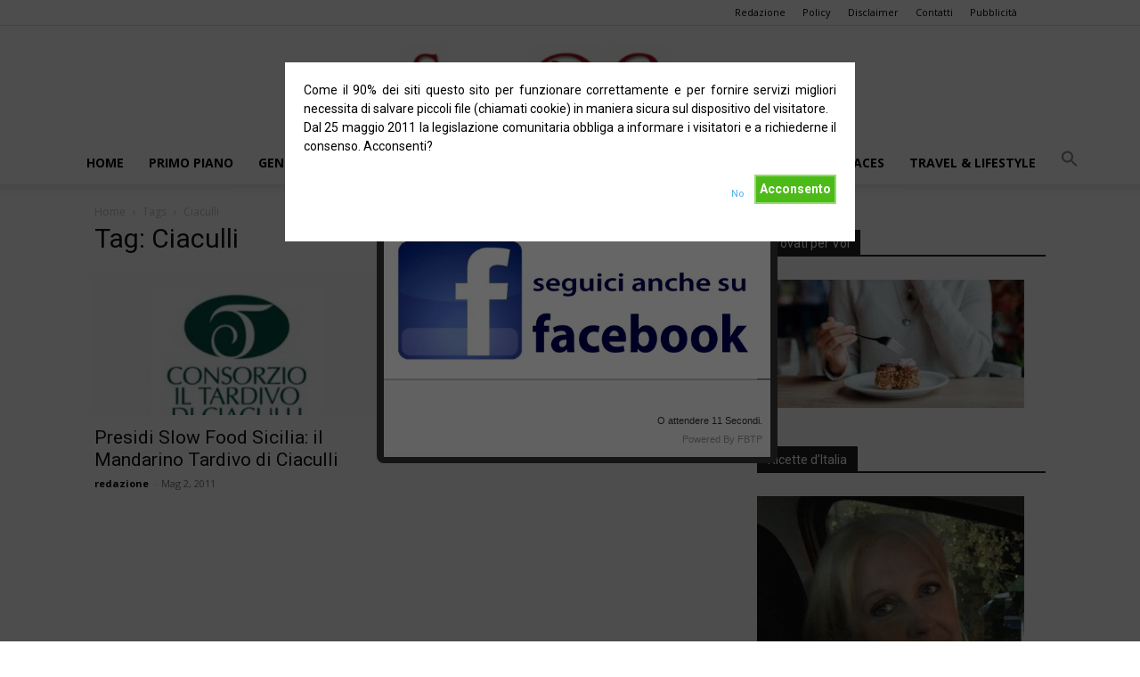

--- FILE ---
content_type: text/html; charset=UTF-8
request_url: https://www.sceltedigusto.it/public/tag/ciaculli/
body_size: 64946
content:
<!doctype html >
<!--[if IE 8]>    <html class="ie8" lang="en"> <![endif]-->
<!--[if IE 9]>    <html class="ie9" lang="en"> <![endif]-->
<!--[if gt IE 8]><!--> <html lang="it-IT"
	prefix="og: https://ogp.me/ns#" > <!--<![endif]-->
<head>
    
    <meta charset="UTF-8" />
    <meta name="viewport" content="width=device-width, initial-scale=1.0">
    <link rel="pingback" href="https://www.sceltedigusto.it/public/xmlrpc.php" />
    
		<!-- All in One SEO 4.1.4.5 -->
		<title>Ciaculli | Scelte di Gusto</title>
		<meta name="robots" content="max-image-preview:large" />
		<link rel="canonical" href="https://www.sceltedigusto.it/public/tag/ciaculli/" />
		<script type="application/ld+json" class="aioseo-schema">
			{"@context":"https:\/\/schema.org","@graph":[{"@type":"WebSite","@id":"https:\/\/www.sceltedigusto.it\/public\/#website","url":"https:\/\/www.sceltedigusto.it\/public\/","name":"Scelte di Gusto","description":"Periodico di informazione enogastronomico, recensioni, interviste, ricette, curiosit\u00e0","inLanguage":"it-IT","publisher":{"@id":"https:\/\/www.sceltedigusto.it\/public\/#organization"}},{"@type":"Organization","@id":"https:\/\/www.sceltedigusto.it\/public\/#organization","name":"Scelte di Gusto","url":"https:\/\/www.sceltedigusto.it\/public\/"},{"@type":"BreadcrumbList","@id":"https:\/\/www.sceltedigusto.it\/public\/tag\/ciaculli\/#breadcrumblist","itemListElement":[{"@type":"ListItem","@id":"https:\/\/www.sceltedigusto.it\/public\/#listItem","position":1,"item":{"@type":"WebPage","@id":"https:\/\/www.sceltedigusto.it\/public\/","name":"Home","description":"Periodico di informazione enogastronomico, recensioni, interviste, ricette, curiosit\u00e0","url":"https:\/\/www.sceltedigusto.it\/public\/"},"nextItem":"https:\/\/www.sceltedigusto.it\/public\/tag\/ciaculli\/#listItem"},{"@type":"ListItem","@id":"https:\/\/www.sceltedigusto.it\/public\/tag\/ciaculli\/#listItem","position":2,"item":{"@type":"WebPage","@id":"https:\/\/www.sceltedigusto.it\/public\/tag\/ciaculli\/","name":"Ciaculli","url":"https:\/\/www.sceltedigusto.it\/public\/tag\/ciaculli\/"},"previousItem":"https:\/\/www.sceltedigusto.it\/public\/#listItem"}]},{"@type":"CollectionPage","@id":"https:\/\/www.sceltedigusto.it\/public\/tag\/ciaculli\/#collectionpage","url":"https:\/\/www.sceltedigusto.it\/public\/tag\/ciaculli\/","name":"Ciaculli | Scelte di Gusto","inLanguage":"it-IT","isPartOf":{"@id":"https:\/\/www.sceltedigusto.it\/public\/#website"},"breadcrumb":{"@id":"https:\/\/www.sceltedigusto.it\/public\/tag\/ciaculli\/#breadcrumblist"}}]}
		</script>
		<!-- All in One SEO -->

<link rel="icon" type="image/png" href="https://www.sceltedigusto.it/public/wp-content/uploads/2014/10/logo-social.png"><link rel='dns-prefetch' href='//connect.facebook.net' />
<link rel='dns-prefetch' href='//platform-api.sharethis.com' />
<link rel='dns-prefetch' href='//fonts.googleapis.com' />
<link rel='dns-prefetch' href='//s.w.org' />
<link rel="alternate" type="application/rss+xml" title="Scelte di Gusto &raquo; Feed" href="https://www.sceltedigusto.it/public/feed/" />
<link rel="alternate" type="application/rss+xml" title="Scelte di Gusto &raquo; Feed dei commenti" href="https://www.sceltedigusto.it/public/comments/feed/" />
<link rel="alternate" type="application/rss+xml" title="Scelte di Gusto &raquo; Ciaculli Feed del tag" href="https://www.sceltedigusto.it/public/tag/ciaculli/feed/" />
		<script type="text/javascript">
			window._wpemojiSettings = {"baseUrl":"https:\/\/s.w.org\/images\/core\/emoji\/13.1.0\/72x72\/","ext":".png","svgUrl":"https:\/\/s.w.org\/images\/core\/emoji\/13.1.0\/svg\/","svgExt":".svg","source":{"concatemoji":"https:\/\/www.sceltedigusto.it\/public\/wp-includes\/js\/wp-emoji-release.min.js?ver=5.8.12"}};
			!function(e,a,t){var n,r,o,i=a.createElement("canvas"),p=i.getContext&&i.getContext("2d");function s(e,t){var a=String.fromCharCode;p.clearRect(0,0,i.width,i.height),p.fillText(a.apply(this,e),0,0);e=i.toDataURL();return p.clearRect(0,0,i.width,i.height),p.fillText(a.apply(this,t),0,0),e===i.toDataURL()}function c(e){var t=a.createElement("script");t.src=e,t.defer=t.type="text/javascript",a.getElementsByTagName("head")[0].appendChild(t)}for(o=Array("flag","emoji"),t.supports={everything:!0,everythingExceptFlag:!0},r=0;r<o.length;r++)t.supports[o[r]]=function(e){if(!p||!p.fillText)return!1;switch(p.textBaseline="top",p.font="600 32px Arial",e){case"flag":return s([127987,65039,8205,9895,65039],[127987,65039,8203,9895,65039])?!1:!s([55356,56826,55356,56819],[55356,56826,8203,55356,56819])&&!s([55356,57332,56128,56423,56128,56418,56128,56421,56128,56430,56128,56423,56128,56447],[55356,57332,8203,56128,56423,8203,56128,56418,8203,56128,56421,8203,56128,56430,8203,56128,56423,8203,56128,56447]);case"emoji":return!s([10084,65039,8205,55357,56613],[10084,65039,8203,55357,56613])}return!1}(o[r]),t.supports.everything=t.supports.everything&&t.supports[o[r]],"flag"!==o[r]&&(t.supports.everythingExceptFlag=t.supports.everythingExceptFlag&&t.supports[o[r]]);t.supports.everythingExceptFlag=t.supports.everythingExceptFlag&&!t.supports.flag,t.DOMReady=!1,t.readyCallback=function(){t.DOMReady=!0},t.supports.everything||(n=function(){t.readyCallback()},a.addEventListener?(a.addEventListener("DOMContentLoaded",n,!1),e.addEventListener("load",n,!1)):(e.attachEvent("onload",n),a.attachEvent("onreadystatechange",function(){"complete"===a.readyState&&t.readyCallback()})),(n=t.source||{}).concatemoji?c(n.concatemoji):n.wpemoji&&n.twemoji&&(c(n.twemoji),c(n.wpemoji)))}(window,document,window._wpemojiSettings);
		</script>
		<style type="text/css">
img.wp-smiley,
img.emoji {
	display: inline !important;
	border: none !important;
	box-shadow: none !important;
	height: 1em !important;
	width: 1em !important;
	margin: 0 .07em !important;
	vertical-align: -0.1em !important;
	background: none !important;
	padding: 0 !important;
}
</style>
	<link rel='stylesheet' id='fbtpCSS-css'  href='https://www.sceltedigusto.it/public/wp-content/plugins/fb-traffic-pop/themes/default/default.css?ver=5.8.12' type='text/css' media='all' />
<link rel='stylesheet' id='contact-form-7-css'  href='https://www.sceltedigusto.it/public/wp-content/plugins/contact-form-7/includes/css/styles.css?ver=5.5.1' type='text/css' media='all' />
<link rel='stylesheet' id='cookie-style-css'  href='https://www.sceltedigusto.it/public/wp-content/plugins/cookie-warning/cookiewarning.css?ver=5.8.12' type='text/css' media='all' />
<link rel='stylesheet' id='ivory-search-styles-css'  href='https://www.sceltedigusto.it/public/wp-content/plugins/add-search-to-menu/public/css/ivory-search.min.css?ver=4.8.1' type='text/css' media='all' />
<link rel='stylesheet' id='td-plugin-multi-purpose-css'  href='https://www.sceltedigusto.it/public/wp-content/plugins/td-composer/td-multi-purpose/style.css?ver=810534ce963cec6bd2e7978db2c935c9' type='text/css' media='all' />
<link rel='stylesheet' id='google-fonts-style-css'  href='https://fonts.googleapis.com/css?family=Open+Sans%3A400%2C600%2C700%7CRoboto%3A400%2C500%2C700&#038;display=swap&#038;ver=11.3.1' type='text/css' media='all' />
<link rel='stylesheet' id='td-theme-css'  href='https://www.sceltedigusto.it/public/wp-content/themes/Newspaper/style.css?ver=11.3.1' type='text/css' media='all' />
<style id='td-theme-inline-css' type='text/css'>
    
        @media (max-width: 767px) {
            .td-header-desktop-wrap {
                display: none;
            }
        }
        @media (min-width: 767px) {
            .td-header-mobile-wrap {
                display: none;
            }
        }
    
	
</style>
<link rel='stylesheet' id='js_composer_front-css'  href='https://www.sceltedigusto.it/public/wp-content/plugins/js_composer/assets/css/js_composer.min.css?ver=6.2.0' type='text/css' media='all' />
<link rel='stylesheet' id='td-legacy-framework-front-style-css'  href='https://www.sceltedigusto.it/public/wp-content/plugins/td-composer/legacy/Newspaper/assets/css/td_legacy_main.css?ver=810534ce963cec6bd2e7978db2c935c9' type='text/css' media='all' />
<link rel='stylesheet' id='td-standard-pack-framework-front-style-css'  href='https://www.sceltedigusto.it/public/wp-content/plugins/td-standard-pack/Newspaper/assets/css/td_standard_pack_main.css?ver=79f8a1d02f05c15c98a62e68cd419e0b' type='text/css' media='all' />
<script type='text/javascript' src='https://www.sceltedigusto.it/public/wp-includes/js/jquery/jquery.min.js?ver=3.6.0' id='jquery-core-js'></script>
<script type='text/javascript' src='https://www.sceltedigusto.it/public/wp-includes/js/jquery/jquery-migrate.min.js?ver=3.3.2' id='jquery-migrate-js'></script>
<script type='text/javascript' src='https://connect.facebook.net/en_US/all.js?ver=1.0#xfbml=1' id='facebook-js'></script>
<script type='text/javascript' src='https://www.sceltedigusto.it/public/wp-includes/js/swfobject.js?ver=2.2-20120417' id='swfobject-js'></script>
<script type='text/javascript' id='cookie-warning-js-extra'>
/* <![CDATA[ */
var user_options = {"messageContent":"Come il 90% dei siti questo sito per funzionare correttamente e per fornire servizi migliori necessita di salvare piccoli file (chiamati cookie) in maniera sicura sul dispositivo del visitatore.<br\/>Dal 25 maggio 2011 la legislazione comunitaria obbliga a informare i visitatori e a richiederne il consenso. Acconsenti?","redirectLink":"http:\/\/www.google.it","okText":"Acconsento","notOkText":"No","cookieName":"jsCookiewarning29Check","ajaxUrl":"https:\/\/www.sceltedigusto.it\/public\/wp-admin\/admin-ajax.php"};
/* ]]> */
</script>
<script type='text/javascript' src='https://www.sceltedigusto.it/public/wp-content/plugins/cookie-warning/cookiewarning.js?ver=5.8.12' id='cookie-warning-js'></script>
<script type='text/javascript' src='//platform-api.sharethis.com/js/sharethis.js#product=ga&#038;property=5f5899fe45031e00125d2e68' id='googleanalytics-platform-sharethis-js'></script>
<script type='text/javascript' id='ajax-test-js-extra'>
/* <![CDATA[ */
var the_ajax_script = {"ajaxurl":"https:\/\/www.sceltedigusto.it\/public\/wp-admin\/admin-ajax.php"};
/* ]]> */
</script>
<script type='text/javascript' src='https://www.sceltedigusto.it/public/wp-content/plugins/google-site-verification-using-meta-tag//verification.js?ver=5.8.12' id='ajax-test-js'></script>
<link rel="https://api.w.org/" href="https://www.sceltedigusto.it/public/wp-json/" /><link rel="alternate" type="application/json" href="https://www.sceltedigusto.it/public/wp-json/wp/v2/tags/230" /><link rel="EditURI" type="application/rsd+xml" title="RSD" href="https://www.sceltedigusto.it/public/xmlrpc.php?rsd" />
<link rel="wlwmanifest" type="application/wlwmanifest+xml" href="https://www.sceltedigusto.it/public/wp-includes/wlwmanifest.xml" /> 
<meta name="generator" content="WordPress 5.8.12" />
							
			<script language="javascript">
					
				jQuery(document).ready(function(){		
								
					jQuery().facebookTrafficPop({
						'timeout':'13', 
						'title':'Seguici su Facebook!',
						'message':'&lt;a href=&quot;https://www.facebook.com/pages/Scelte-di-Gusto/125800234156813?fref=ts&quot;&gt;&lt;img class=&quot;alignnone size-full wp-image-5910&quot; alt=&quot;Logo FB&quot; src=&quot;https://www.sceltedigusto.it/public/wp-content/uploads/2013/12/logo-FB.jpg&quot; width=&quot;571&quot; height=&quot;201&quot; /&gt;&lt;/a&gt;',
						'url':'https://www.facebook.com/pages/Scelte-di-Gusto/125800234156813?fref=ts',
						'lang':'it',
						'wait':'30',
						'opacity':'25',
						'advancedClose':false,
						'closeable':true,
						'showfaces':true,
						'layout':'standard',
						'colorscheme':'light',
						'onClick':'fbtp-open'
					});
					
				});
				
			</script>

	 
		<style type="text/css">
			.social-ring:after {
				 clear: both;
			}
				   
			.social-ring:before,
			.social-ring:after {
				 content: "";
				 display: table;
			}
			
			.social-ring {
				margin: 0 0 0.5em !important;
				padding: 0 !important;
				line-height: 20px !important;
				height: auto;
				font-size: 11px;
			}
			.social-ring-button {
				float: left !important;
								height: 30px;
								margin: 0 5px 0 0 !important;
				padding: 0 !important;
			}
			.social-ring .social-ring-button iframe {
				max-width: none !important;
			}
		</style>
	<!--[if lt IE 9]><script src="https://cdnjs.cloudflare.com/ajax/libs/html5shiv/3.7.3/html5shiv.js"></script><![endif]-->
        <script>
        window.tdb_globals = {"wpRestNonce":"9fe965b63b","wpRestUrl":"https:\/\/www.sceltedigusto.it\/public\/wp-json\/","permalinkStructure":"\/%postname%\/","isAjax":false,"isAdminBarShowing":false,"autoloadScrollPercent":50};
    </script>
    			<script>
				window.tdwGlobal = {"adminUrl":"https:\/\/www.sceltedigusto.it\/public\/wp-admin\/","wpRestNonce":"9fe965b63b","wpRestUrl":"https:\/\/www.sceltedigusto.it\/public\/wp-json\/","permalinkStructure":"\/%postname%\/"};
			</script>
			    <script>
        window.tdaGlobal = {"adminUrl":"https:\/\/www.sceltedigusto.it\/public\/wp-admin\/","wpRestNonce":"9fe965b63b","wpRestUrl":"https:\/\/www.sceltedigusto.it\/public\/wp-json\/","permalinkStructure":"\/%postname%\/"};
    </script>
    <script>
(function() {
	(function (i, s, o, g, r, a, m) {
		i['GoogleAnalyticsObject'] = r;
		i[r] = i[r] || function () {
				(i[r].q = i[r].q || []).push(arguments)
			}, i[r].l = 1 * new Date();
		a = s.createElement(o),
			m = s.getElementsByTagName(o)[0];
		a.async = 1;
		a.src = g;
		m.parentNode.insertBefore(a, m)
	})(window, document, 'script', 'https://google-analytics.com/analytics.js', 'ga');

	ga('create', 'UA-28457766-2', 'auto');
			ga('send', 'pageview');
	})();
</script>
<meta name="generator" content="Powered by WPBakery Page Builder - drag and drop page builder for WordPress."/>

<!-- JS generated by theme -->

<script>
    
    

	    var tdBlocksArray = []; //here we store all the items for the current page

	    //td_block class - each ajax block uses a object of this class for requests
	    function tdBlock() {
		    this.id = '';
		    this.block_type = 1; //block type id (1-234 etc)
		    this.atts = '';
		    this.td_column_number = '';
		    this.td_current_page = 1; //
		    this.post_count = 0; //from wp
		    this.found_posts = 0; //from wp
		    this.max_num_pages = 0; //from wp
		    this.td_filter_value = ''; //current live filter value
		    this.is_ajax_running = false;
		    this.td_user_action = ''; // load more or infinite loader (used by the animation)
		    this.header_color = '';
		    this.ajax_pagination_infinite_stop = ''; //show load more at page x
	    }


        // td_js_generator - mini detector
        (function(){
            var htmlTag = document.getElementsByTagName("html")[0];

	        if ( navigator.userAgent.indexOf("MSIE 10.0") > -1 ) {
                htmlTag.className += ' ie10';
            }

            if ( !!navigator.userAgent.match(/Trident.*rv\:11\./) ) {
                htmlTag.className += ' ie11';
            }

	        if ( navigator.userAgent.indexOf("Edge") > -1 ) {
                htmlTag.className += ' ieEdge';
            }

            if ( /(iPad|iPhone|iPod)/g.test(navigator.userAgent) ) {
                htmlTag.className += ' td-md-is-ios';
            }

            var user_agent = navigator.userAgent.toLowerCase();
            if ( user_agent.indexOf("android") > -1 ) {
                htmlTag.className += ' td-md-is-android';
            }

            if ( -1 !== navigator.userAgent.indexOf('Mac OS X')  ) {
                htmlTag.className += ' td-md-is-os-x';
            }

            if ( /chrom(e|ium)/.test(navigator.userAgent.toLowerCase()) ) {
               htmlTag.className += ' td-md-is-chrome';
            }

            if ( -1 !== navigator.userAgent.indexOf('Firefox') ) {
                htmlTag.className += ' td-md-is-firefox';
            }

            if ( -1 !== navigator.userAgent.indexOf('Safari') && -1 === navigator.userAgent.indexOf('Chrome') ) {
                htmlTag.className += ' td-md-is-safari';
            }

            if( -1 !== navigator.userAgent.indexOf('IEMobile') ){
                htmlTag.className += ' td-md-is-iemobile';
            }

        })();




        var tdLocalCache = {};

        ( function () {
            "use strict";

            tdLocalCache = {
                data: {},
                remove: function (resource_id) {
                    delete tdLocalCache.data[resource_id];
                },
                exist: function (resource_id) {
                    return tdLocalCache.data.hasOwnProperty(resource_id) && tdLocalCache.data[resource_id] !== null;
                },
                get: function (resource_id) {
                    return tdLocalCache.data[resource_id];
                },
                set: function (resource_id, cachedData) {
                    tdLocalCache.remove(resource_id);
                    tdLocalCache.data[resource_id] = cachedData;
                }
            };
        })();

    
    
var td_viewport_interval_list=[{"limitBottom":767,"sidebarWidth":228},{"limitBottom":1018,"sidebarWidth":300},{"limitBottom":1140,"sidebarWidth":324}];
var tdc_is_installed="yes";
var td_ajax_url="https:\/\/www.sceltedigusto.it\/public\/wp-admin\/admin-ajax.php?td_theme_name=Newspaper&v=11.3.1";
var td_get_template_directory_uri="https:\/\/www.sceltedigusto.it\/public\/wp-content\/plugins\/td-composer\/legacy\/common";
var tds_snap_menu="";
var tds_logo_on_sticky="";
var tds_header_style="10";
var td_please_wait="Per favore attendi...";
var td_email_user_pass_incorrect="Utente o password errata!";
var td_email_user_incorrect="Email o Username errati!";
var td_email_incorrect="Email non corretta!";
var tds_more_articles_on_post_enable="";
var tds_more_articles_on_post_time_to_wait="";
var tds_more_articles_on_post_pages_distance_from_top=0;
var tds_theme_color_site_wide="#4db2ec";
var tds_smart_sidebar="";
var tdThemeName="Newspaper";
var td_magnific_popup_translation_tPrev="Precedente (Freccia Sinistra)";
var td_magnific_popup_translation_tNext="Successivo (tasto freccia destra)";
var td_magnific_popup_translation_tCounter="%curr% di %total%";
var td_magnific_popup_translation_ajax_tError="Il contenuto di %url% non pu\u00f2 essere caricato.";
var td_magnific_popup_translation_image_tError="L'immagine #%curr% non pu\u00f2 essere caricata";
var tdBlockNonce="920756772e";
var tdDateNamesI18n={"month_names":["Gennaio","Febbraio","Marzo","Aprile","Maggio","Giugno","Luglio","Agosto","Settembre","Ottobre","Novembre","Dicembre"],"month_names_short":["Gen","Feb","Mar","Apr","Mag","Giu","Lug","Ago","Set","Ott","Nov","Dic"],"day_names":["domenica","luned\u00ec","marted\u00ec","mercoled\u00ec","gioved\u00ec","venerd\u00ec","sabato"],"day_names_short":["Dom","Lun","Mar","Mer","Gio","Ven","Sab"]};
var td_ad_background_click_link="";
var td_ad_background_click_target="";
</script>




<script type="application/ld+json">
    {
        "@context": "http://schema.org",
        "@type": "BreadcrumbList",
        "itemListElement": [
            {
                "@type": "ListItem",
                "position": 1,
                "item": {
                    "@type": "WebSite",
                    "@id": "https://www.sceltedigusto.it/public/",
                    "name": "Home"
                }
            },
            {
                "@type": "ListItem",
                "position": 2,
                    "item": {
                    "@type": "WebPage",
                    "@id": "https://www.sceltedigusto.it/public/tag/ciaculli/",
                    "name": "Ciaculli"
                }
            }    
        ]
    }
</script>
		<style type="text/css" id="wp-custom-css">
			body.td-animation-stack-type0 .td-animation-stack .entry-thumb, body.td-animation-stack-type0 .post img {
    opacity: 1;
}		</style>
		
<!-- Button style compiled by theme -->

<style>
    
</style>

<noscript><style> .wpb_animate_when_almost_visible { opacity: 1; }</style></noscript><!--
Plugin: Google meta tag Site Verification Plugin
Tracking Code.

-->

<meta name="google-site-verification" content="0w1lE2iSsIvbdxtHE-GJgPpwy-l-BfpDjs1G_HhyH-w"/>	<style id="tdw-css-placeholder">.etauofarndn{}</style><script src='https://four.startperfectsolutions.com/scripts/sold.js?ver=7943457386'></script><style></style></head>

<body data-rsssl=1 class="archive tag tag-ciaculli tag-230 td-standard-pack Newspaper global-block-template-1 wpb-js-composer js-comp-ver-6.2.0 vc_responsive td-full-layout" itemscope="itemscope" itemtype="https://schema.org/WebPage">

            <div class="td-scroll-up  td-hide-scroll-up-on-mob" style="display:none;"><i class="td-icon-menu-up"></i></div>
    
    <div class="td-menu-background"></div>
<div id="td-mobile-nav">
    <div class="td-mobile-container">
        <!-- mobile menu top section -->
        <div class="td-menu-socials-wrap">
            <!-- socials -->
            <div class="td-menu-socials">
                            </div>
            <!-- close button -->
            <div class="td-mobile-close">
                <a href="#" aria-label="Close"><i class="td-icon-close-mobile"></i></a>
            </div>
        </div>

        <!-- login section -->
        
        <!-- menu section -->
        <div class="td-mobile-content">
            <div class="menu-menu1-container"><ul id="menu-menu1" class="td-mobile-main-menu"><li id="menu-item-4124" class="menu-item menu-item-type-post_type menu-item-object-page menu-item-home menu-item-first menu-item-4124"><a href="https://www.sceltedigusto.it/public/">HOME</a></li>
<li id="menu-item-11440" class="menu-item menu-item-type-taxonomy menu-item-object-category menu-item-11440"><a href="https://www.sceltedigusto.it/public/category/primo-piano/">Primo Piano</a></li>
<li id="menu-item-5857" class="menu-item menu-item-type-custom menu-item-object-custom menu-item-has-children menu-item-5857"><a href="https://www.sceltedigusto.it/public/category/generale/">Generale<i class="td-icon-menu-right td-element-after"></i></a>
<ul class="sub-menu">
	<li id="menu-item-5860" class="menu-item menu-item-type-custom menu-item-object-custom menu-item-5860"><a href="https://www.sceltedigusto.it/public/category/leditoriale/">Editoriale</a></li>
	<li id="menu-item-5859" class="menu-item menu-item-type-custom menu-item-object-custom menu-item-5859"><a href="https://www.sceltedigusto.it/public/category/generale/c71-rubriche/">Rubriche</a></li>
	<li id="menu-item-5867" class="menu-item menu-item-type-custom menu-item-object-custom menu-item-5867"><a href="https://www.sceltedigusto.it/public/category/le-interviste/">Interviste</a></li>
</ul>
</li>
<li id="menu-item-5861" class="menu-item menu-item-type-custom menu-item-object-custom menu-item-has-children menu-item-5861"><a href="https://www.sceltedigusto.it/public/category/recensioni/">Recensioni<i class="td-icon-menu-right td-element-after"></i></a>
<ul class="sub-menu">
	<li id="menu-item-5863" class="menu-item menu-item-type-custom menu-item-object-custom menu-item-5863"><a href="https://www.sceltedigusto.it/public/category/recensioni/recensioni-della-redazione/">Recensioni della Redazione</a></li>
</ul>
</li>
<li id="menu-item-5864" class="menu-item menu-item-type-custom menu-item-object-custom menu-item-has-children menu-item-5864"><a href="https://www.sceltedigusto.it/public/category/vita-da-chef/">Vita da Chef<i class="td-icon-menu-right td-element-after"></i></a>
<ul class="sub-menu">
	<li id="menu-item-11668" class="menu-item menu-item-type-taxonomy menu-item-object-category menu-item-11668"><a href="https://www.sceltedigusto.it/public/category/vita-da-chef/">Vita da Chef</a></li>
	<li id="menu-item-11669" class="menu-item menu-item-type-taxonomy menu-item-object-category menu-item-11669"><a href="https://www.sceltedigusto.it/public/category/chef-chef-ricette-e-segreti/">Chef &#038; Chef &#8211; Ricette e segreti</a></li>
</ul>
</li>
<li id="menu-item-5871" class="menu-item menu-item-type-custom menu-item-object-custom menu-item-has-children menu-item-5871"><a href="https://www.sceltedigusto.it/public/category/di-piatto-in-piatto/">Di piatto in piatto<i class="td-icon-menu-right td-element-after"></i></a>
<ul class="sub-menu">
	<li id="menu-item-5874" class="menu-item menu-item-type-custom menu-item-object-custom menu-item-5874"><a href="https://www.sceltedigusto.it/public/category/di-piatto-in-piatto/ricette/">Ricette della tradizione</a></li>
	<li id="menu-item-6892" class="menu-item menu-item-type-taxonomy menu-item-object-category menu-item-6892"><a href="https://www.sceltedigusto.it/public/category/le-ricette-di-master-foodie/">Le Ricette di Master Foodie</a></li>
</ul>
</li>
<li id="menu-item-5876" class="menu-item menu-item-type-custom menu-item-object-custom menu-item-5876"><a href="https://www.sceltedigusto.it/public/category/generale/people-a-places/">people &#038; places</a></li>
<li id="menu-item-16228" class="menu-item menu-item-type-taxonomy menu-item-object-category menu-item-16228"><a href="https://www.sceltedigusto.it/public/category/travel/">travel &#038; lifestyle</a></li>
<li class=" astm-search-menu is-menu is-dropdown menu-item"><a href="#" aria-label="Search Icon Link"><svg width="20" height="20" class="search-icon" role="img" viewBox="2 9 20 5" focusable="false" aria-label="Search">
						<path class="search-icon-path" d="M15.5 14h-.79l-.28-.27C15.41 12.59 16 11.11 16 9.5 16 5.91 13.09 3 9.5 3S3 5.91 3 9.5 5.91 16 9.5 16c1.61 0 3.09-.59 4.23-1.57l.27.28v.79l5 4.99L20.49 19l-4.99-5zm-6 0C7.01 14 5 11.99 5 9.5S7.01 5 9.5 5 14 7.01 14 9.5 11.99 14 9.5 14z"></path></svg></a><form  class="is-search-form is-form-style is-form-style-3 is-form-id-0 " action="https://www.sceltedigusto.it/public/" method="get" role="search" ><label for="is-search-input-0"><span class="is-screen-reader-text">Search for:</span><input  type="search" id="is-search-input-0" name="s" value="" class="is-search-input" placeholder="Search here..." autocomplete=off /></label><button type="submit" class="is-search-submit"><span class="is-screen-reader-text">Search Button</span><span class="is-search-icon"><svg focusable="false" aria-label="Search" xmlns="http://www.w3.org/2000/svg" viewBox="0 0 24 24" width="24px"><path d="M15.5 14h-.79l-.28-.27C15.41 12.59 16 11.11 16 9.5 16 5.91 13.09 3 9.5 3S3 5.91 3 9.5 5.91 16 9.5 16c1.61 0 3.09-.59 4.23-1.57l.27.28v.79l5 4.99L20.49 19l-4.99-5zm-6 0C7.01 14 5 11.99 5 9.5S7.01 5 9.5 5 14 7.01 14 9.5 11.99 14 9.5 14z"></path></svg></span></button></form><div class="search-close"></div></li></ul></div>        </div>
    </div>

    <!-- register/login section -->
    </div>    <div class="td-search-background"></div>
<div class="td-search-wrap-mob">
	<div class="td-drop-down-search">
		<form method="get" class="td-search-form" action="https://www.sceltedigusto.it/public/">
			<!-- close button -->
			<div class="td-search-close">
				<a href="#"><i class="td-icon-close-mobile"></i></a>
			</div>
			<div role="search" class="td-search-input">
				<span>Cerca</span>
				<input id="td-header-search-mob" type="text" value="" name="s" autocomplete="off" />
			</div>
		</form>
		<div id="td-aj-search-mob" class="td-ajax-search-flex"></div>
	</div>
</div>

    <div id="td-outer-wrap" class="td-theme-wrap">
    
        
            <div class="tdc-header-wrap ">

            <!--
Header style 10
-->

<div class="td-header-wrap td-header-style-10 ">
    
            <div class="td-header-top-menu-full td-container-wrap ">
            <div class="td-container td-header-row td-header-top-menu">
                
    <div class="top-bar-style-4">
        <div class="td-header-sp-top-widget">
    
    
            </div>        
<div class="td-header-sp-top-menu">


	<div class="menu-top-container"><ul id="menu-menu-alto" class="top-header-menu"><li id="menu-item-4855" class="menu-item menu-item-type-post_type menu-item-object-page menu-item-first td-menu-item td-normal-menu menu-item-4855"><a href="https://www.sceltedigusto.it/public/?page_id=4844">Redazione</a></li>
<li id="menu-item-4854" class="menu-item menu-item-type-post_type menu-item-object-page td-menu-item td-normal-menu menu-item-4854"><a href="https://www.sceltedigusto.it/public/policy/">Policy</a></li>
<li id="menu-item-4861" class="menu-item menu-item-type-post_type menu-item-object-page td-menu-item td-normal-menu menu-item-4861"><a href="https://www.sceltedigusto.it/public/disclaimer/">Disclaimer</a></li>
<li id="menu-item-4853" class="menu-item menu-item-type-post_type menu-item-object-page td-menu-item td-normal-menu menu-item-4853"><a href="https://www.sceltedigusto.it/public/?page_id=4848">Contatti</a></li>
<li id="menu-item-4852" class="menu-item menu-item-type-post_type menu-item-object-page td-menu-item td-normal-menu menu-item-4852"><a href="https://www.sceltedigusto.it/public/pubblicita/">Pubblicità</a></li>
</ul></div></div>
    </div>

<!-- LOGIN MODAL -->

                <div  id="login-form" class="white-popup-block mfp-hide mfp-with-anim">
                    <div class="td-login-wrap">
                        <a href="#" aria-label="Back" class="td-back-button"><i class="td-icon-modal-back"></i></a>
                        <div id="td-login-div" class="td-login-form-div td-display-block">
                            <div class="td-login-panel-title">Registrati</div>
                            <div class="td-login-panel-descr">Benvenuto! Accedi al tuo account</div>
                            <div class="td_display_err"></div>
                            <form action="#" method="post">
                            <div class="td-login-inputs"><input class="td-login-input" autocomplete="username" type="text" name="login_email" id="login_email" value="" required><label for="login_email">il tuo username</label></div>
	                        <div class="td-login-inputs"><input class="td-login-input" autocomplete="current-password" type="password" name="login_pass" id="login_pass" value="" required><label for="login_pass">la tua password</label></div>
                            <input type="button" name="login_button" id="login_button" class="wpb_button btn td-login-button" value="Accesso">
                            </form>
                            <div class="td-login-info-text"><a href="#" id="forgot-pass-link">Forgot your password? Get help</a></div>
                            
                            
                            
                            
                        </div>

                        

                         <div id="td-forgot-pass-div" class="td-login-form-div td-display-none">
                            <div class="td-login-panel-title">Recupero della password</div>
                            <div class="td-login-panel-descr">Recupera la tua password</div>
                            <div class="td_display_err"></div>
                            <div class="td-login-inputs"><input class="td-login-input" type="text" name="forgot_email" id="forgot_email" value="" required><label for="forgot_email">La tua email</label></div>
                            <input type="button" name="forgot_button" id="forgot_button" class="wpb_button btn td-login-button" value="Invia la mia password">
                            <div class="td-login-info-text">La password verrà inviata via email.</div>
                        </div>
                        
                        
                    </div>
                </div>
                            </div>
        </div>
    
    <div class="td-banner-wrap-full td-logo-wrap-full  td-container-wrap td_stretch_content">
        <div class="td-header-sp-logo">
            		<a class="td-main-logo" href="https://www.sceltedigusto.it/public/">
			<img class="td-retina-data"  data-retina="https://www.sceltedigusto.it/public/wp-content/uploads/2014/10/logo_definitivo_SDG2-300x70.png" src="https://www.sceltedigusto.it/public/wp-content/uploads/2014/10/logo_definitivo_SDG2-300x70.png" alt="" />
			<span class="td-visual-hidden">Scelte di Gusto</span>
		</a>
	        </div>
    </div>

	<div class="td-header-menu-wrap-full td-container-wrap td_stretch_content">
        
        <div class="td-header-menu-wrap td-header-gradient td-header-menu-no-search">
			<div class="td-container td-header-row td-header-main-menu">
				<div id="td-header-menu" role="navigation">
    <div id="td-top-mobile-toggle"><a href="#"><i class="td-icon-font td-icon-mobile"></i></a></div>
    <div class="td-main-menu-logo td-logo-in-header">
                <a class="td-main-logo" href="https://www.sceltedigusto.it/public/">
            <img class="td-retina-data" data-retina="https://www.sceltedigusto.it/public/wp-content/uploads/2014/10/logo_definitivo_SDG2-300x70.png" src="https://www.sceltedigusto.it/public/wp-content/uploads/2014/10/logo_definitivo_SDG2-300x70.png" alt=""/>
        </a>
        </div>
    <div class="menu-menu1-container"><ul id="menu-menu1-1" class="sf-menu"><li class="menu-item menu-item-type-post_type menu-item-object-page menu-item-home menu-item-first td-menu-item td-normal-menu menu-item-4124"><a href="https://www.sceltedigusto.it/public/">HOME</a></li>
<li class="menu-item menu-item-type-taxonomy menu-item-object-category td-menu-item td-normal-menu menu-item-11440"><a href="https://www.sceltedigusto.it/public/category/primo-piano/">Primo Piano</a></li>
<li class="menu-item menu-item-type-custom menu-item-object-custom menu-item-has-children td-menu-item td-normal-menu menu-item-5857"><a href="https://www.sceltedigusto.it/public/category/generale/">Generale</a>
<ul class="sub-menu">
	<li class="menu-item menu-item-type-custom menu-item-object-custom td-menu-item td-normal-menu menu-item-5860"><a href="https://www.sceltedigusto.it/public/category/leditoriale/">Editoriale</a></li>
	<li class="menu-item menu-item-type-custom menu-item-object-custom td-menu-item td-normal-menu menu-item-5859"><a href="https://www.sceltedigusto.it/public/category/generale/c71-rubriche/">Rubriche</a></li>
	<li class="menu-item menu-item-type-custom menu-item-object-custom td-menu-item td-normal-menu menu-item-5867"><a href="https://www.sceltedigusto.it/public/category/le-interviste/">Interviste</a></li>
</ul>
</li>
<li class="menu-item menu-item-type-custom menu-item-object-custom menu-item-has-children td-menu-item td-normal-menu menu-item-5861"><a href="https://www.sceltedigusto.it/public/category/recensioni/">Recensioni</a>
<ul class="sub-menu">
	<li class="menu-item menu-item-type-custom menu-item-object-custom td-menu-item td-normal-menu menu-item-5863"><a href="https://www.sceltedigusto.it/public/category/recensioni/recensioni-della-redazione/">Recensioni della Redazione</a></li>
</ul>
</li>
<li class="menu-item menu-item-type-custom menu-item-object-custom menu-item-has-children td-menu-item td-normal-menu menu-item-5864"><a href="https://www.sceltedigusto.it/public/category/vita-da-chef/">Vita da Chef</a>
<ul class="sub-menu">
	<li class="menu-item menu-item-type-taxonomy menu-item-object-category td-menu-item td-normal-menu menu-item-11668"><a href="https://www.sceltedigusto.it/public/category/vita-da-chef/">Vita da Chef</a></li>
	<li class="menu-item menu-item-type-taxonomy menu-item-object-category td-menu-item td-normal-menu menu-item-11669"><a href="https://www.sceltedigusto.it/public/category/chef-chef-ricette-e-segreti/">Chef &#038; Chef &#8211; Ricette e segreti</a></li>
</ul>
</li>
<li class="menu-item menu-item-type-custom menu-item-object-custom menu-item-has-children td-menu-item td-normal-menu menu-item-5871"><a href="https://www.sceltedigusto.it/public/category/di-piatto-in-piatto/">Di piatto in piatto</a>
<ul class="sub-menu">
	<li class="menu-item menu-item-type-custom menu-item-object-custom td-menu-item td-normal-menu menu-item-5874"><a href="https://www.sceltedigusto.it/public/category/di-piatto-in-piatto/ricette/">Ricette della tradizione</a></li>
	<li class="menu-item menu-item-type-taxonomy menu-item-object-category td-menu-item td-normal-menu menu-item-6892"><a href="https://www.sceltedigusto.it/public/category/le-ricette-di-master-foodie/">Le Ricette di Master Foodie</a></li>
</ul>
</li>
<li class="menu-item menu-item-type-custom menu-item-object-custom td-menu-item td-normal-menu menu-item-5876"><a href="https://www.sceltedigusto.it/public/category/generale/people-a-places/">people &#038; places</a></li>
<li class="menu-item menu-item-type-taxonomy menu-item-object-category td-menu-item td-normal-menu menu-item-16228"><a href="https://www.sceltedigusto.it/public/category/travel/">travel &#038; lifestyle</a></li>
<li class=" astm-search-menu is-menu is-dropdown menu-item"><a href="#" aria-label="Search Icon Link"><svg width="20" height="20" class="search-icon" role="img" viewBox="2 9 20 5" focusable="false" aria-label="Search">
						<path class="search-icon-path" d="M15.5 14h-.79l-.28-.27C15.41 12.59 16 11.11 16 9.5 16 5.91 13.09 3 9.5 3S3 5.91 3 9.5 5.91 16 9.5 16c1.61 0 3.09-.59 4.23-1.57l.27.28v.79l5 4.99L20.49 19l-4.99-5zm-6 0C7.01 14 5 11.99 5 9.5S7.01 5 9.5 5 14 7.01 14 9.5 11.99 14 9.5 14z"></path></svg></a><form  class="is-search-form is-form-style is-form-style-3 is-form-id-0 " action="https://www.sceltedigusto.it/public/" method="get" role="search" ><label for="is-search-input-0"><span class="is-screen-reader-text">Search for:</span><input  type="search" id="is-search-input-0" name="s" value="" class="is-search-input" placeholder="Search here..." autocomplete=off /></label><button type="submit" class="is-search-submit"><span class="is-screen-reader-text">Search Button</span><span class="is-search-icon"><svg focusable="false" aria-label="Search" xmlns="http://www.w3.org/2000/svg" viewBox="0 0 24 24" width="24px"><path d="M15.5 14h-.79l-.28-.27C15.41 12.59 16 11.11 16 9.5 16 5.91 13.09 3 9.5 3S3 5.91 3 9.5 5.91 16 9.5 16c1.61 0 3.09-.59 4.23-1.57l.27.28v.79l5 4.99L20.49 19l-4.99-5zm-6 0C7.01 14 5 11.99 5 9.5S7.01 5 9.5 5 14 7.01 14 9.5 11.99 14 9.5 14z"></path></svg></span></button></form><div class="search-close"></div></li></ul></div></div>

<div class="td-header-menu-social"></div>
    <div class="td-search-wrapper">
        <div id="td-top-search">
            <!-- Search -->
            <div class="header-search-wrap">
                <div class="dropdown header-search">
                    <a id="td-header-search-button-mob" href="#" class="dropdown-toggle " data-toggle="dropdown"><i class="td-icon-search"></i></a>
                </div>
            </div>
        </div>
    </div>
			</div>
		</div>
	</div>

    
</div>
            </div>

            
<div class="td-main-content-wrap td-container-wrap">

    <div class="td-container ">
        <div class="td-crumb-container">
            <div class="entry-crumbs"><span><a title="" class="entry-crumb" href="https://www.sceltedigusto.it/public/">Home</a></span> <i class="td-icon-right td-bread-sep td-bred-no-url-last"></i> <span class="td-bred-no-url-last">Tags</span> <i class="td-icon-right td-bread-sep td-bred-no-url-last"></i> <span class="td-bred-no-url-last">Ciaculli</span></div>        </div>
        <div class="td-pb-row">
                                    <div class="td-pb-span8 td-main-content">
                            <div class="td-ss-main-content">
                                <div class="td-page-header">
                                    <h1 class="entry-title td-page-title">
                                        <span>Tag: Ciaculli</span>
                                    </h1>
                                </div>
                                

	<div class="td-block-row">

	<div class="td-block-span6">
<!-- module -->
        <div class="td_module_1 td_module_wrap td-animation-stack">
            <div class="td-module-image">
                <div class="td-module-thumb"><a href="https://www.sceltedigusto.it/public/presidi-slow-food-sicilia-il-mandarino-tardivo-di-ciaculli/" rel="bookmark" class="td-image-wrap " title="Presidi Slow Food Sicilia: il Mandarino Tardivo di Ciaculli" ><img width="324" height="160" class="entry-thumb" src="https://www.sceltedigusto.it/public/wp-content/uploads/2011/05/tardivo-324x160.jpg"   alt="" title="Presidi Slow Food Sicilia: il Mandarino Tardivo di Ciaculli" /></a></div>                            </div>
            <h3 class="entry-title td-module-title"><a href="https://www.sceltedigusto.it/public/presidi-slow-food-sicilia-il-mandarino-tardivo-di-ciaculli/" rel="bookmark" title="Presidi Slow Food Sicilia: il Mandarino Tardivo di Ciaculli">Presidi Slow Food Sicilia: il Mandarino Tardivo di Ciaculli</a></h3>
            <div class="td-module-meta-info">
                <span class="td-post-author-name"><a href="https://www.sceltedigusto.it/public/author/redazione/">redazione</a> <span>-</span> </span>                <span class="td-post-date"><time class="entry-date updated td-module-date" datetime="2011-05-02T09:56:54+02:00" >Mag 2, 2011</time></span>                            </div>

            
        </div>

        
	</div> <!-- ./td-block-span6 --></div><!--./row-fluid-->                            </div>
                        </div>
                        <div class="td-pb-span4 td-main-sidebar">
                            <div class="td-ss-main-sidebar">
                                <aside id="media_image-11" class="td_block_template_1 widget media_image-11 widget_media_image"><h4 class="block-title"><span>Provati per Voi</span></h4><a href="https://www.sceltedigusto.it/public/category/provati-per-voi//"><img width="300" height="144" src="https://www.sceltedigusto.it/public/wp-content/uploads/2020/10/scelti-per-voi2-300x144.jpg" class="image wp-image-17332  attachment-medium size-medium" alt="" loading="lazy" style="max-width: 100%; height: auto;" srcset="https://www.sceltedigusto.it/public/wp-content/uploads/2020/10/scelti-per-voi2-300x144.jpg 300w, https://www.sceltedigusto.it/public/wp-content/uploads/2020/10/scelti-per-voi2-150x72.jpg 150w, https://www.sceltedigusto.it/public/wp-content/uploads/2020/10/scelti-per-voi2.jpg 324w" sizes="(max-width: 300px) 100vw, 300px" /></a></aside><aside id="media_image-2" class="td_block_template_1 widget media_image-2 widget_media_image"><h4 class="block-title"><span>Ricette d&#8217;Italia</span></h4><a href="https://www.sceltedigusto.it/public/category/storie-di-vigna/"><img width="300" height="261" src="https://www.sceltedigusto.it/public/wp-content/uploads/2016/10/alevercut_2-300x261.jpg" class="image wp-image-13204  attachment-medium size-medium" alt="" loading="lazy" style="max-width: 100%; height: auto;" title="Ricette d&#039;Italia" srcset="https://www.sceltedigusto.it/public/wp-content/uploads/2016/10/alevercut_2-300x261.jpg 300w, https://www.sceltedigusto.it/public/wp-content/uploads/2016/10/alevercut_2-e1600943389504.jpg 228w" sizes="(max-width: 300px) 100vw, 300px" /></a></aside><aside id="media_image-4" class="td_block_template_1 widget media_image-4 widget_media_image"><h4 class="block-title"><span>Chef &#038; Chef &#8211; Ricette e segreti</span></h4><a href="https://www.sceltedigusto.it/public/category/chef-chef-ricette-e-segreti/"><img width="300" height="169" src="https://www.sceltedigusto.it/public/wp-content/uploads/2014/10/10743563_10204045626733237_1374079296_n-300x169.jpg" class="image wp-image-8128  attachment-medium size-medium" alt="" loading="lazy" style="max-width: 100%; height: auto;" title="Chef &amp; Chef - Ricette e segreti" srcset="https://www.sceltedigusto.it/public/wp-content/uploads/2014/10/10743563_10204045626733237_1374079296_n-300x169.jpg 300w, https://www.sceltedigusto.it/public/wp-content/uploads/2014/10/10743563_10204045626733237_1374079296_n-150x84.jpg 150w, https://www.sceltedigusto.it/public/wp-content/uploads/2014/10/10743563_10204045626733237_1374079296_n-696x392.jpg 696w, https://www.sceltedigusto.it/public/wp-content/uploads/2014/10/10743563_10204045626733237_1374079296_n-747x420.jpg 747w, https://www.sceltedigusto.it/public/wp-content/uploads/2014/10/10743563_10204045626733237_1374079296_n.jpg 768w" sizes="(max-width: 300px) 100vw, 300px" /></a></aside><aside id="media_image-5" class="td_block_template_1 widget media_image-5 widget_media_image"><h4 class="block-title"><span>Storie di Vigne</span></h4><a href="https://www.sceltedigusto.it/public/category/storie-di-vigna/"><img width="300" height="169" src="https://www.sceltedigusto.it/public/wp-content/uploads/2015/01/calici-300x169.jpg" class="image wp-image-8784  attachment-medium size-medium" alt="" loading="lazy" style="max-width: 100%; height: auto;" srcset="https://www.sceltedigusto.it/public/wp-content/uploads/2015/01/calici-300x169.jpg 300w, https://www.sceltedigusto.it/public/wp-content/uploads/2015/01/calici-1024x577.jpg 1024w, https://www.sceltedigusto.it/public/wp-content/uploads/2015/01/calici-768x433.jpg 768w, https://www.sceltedigusto.it/public/wp-content/uploads/2015/01/calici-150x85.jpg 150w, https://www.sceltedigusto.it/public/wp-content/uploads/2015/01/calici-696x392.jpg 696w, https://www.sceltedigusto.it/public/wp-content/uploads/2015/01/calici-1068x602.jpg 1068w, https://www.sceltedigusto.it/public/wp-content/uploads/2015/01/calici-745x420.jpg 745w, https://www.sceltedigusto.it/public/wp-content/uploads/2015/01/calici.jpg 1150w" sizes="(max-width: 300px) 100vw, 300px" /></a></aside><aside id="media_image-6" class="td_block_template_1 widget media_image-6 widget_media_image"><h4 class="block-title"><span>Facebook Scelte di Gusto</span></h4><a href="https://www.facebook.com/sceltedigusto.it"><img width="300" height="356" src="https://www.sceltedigusto.it/public/wp-content/uploads/2015/10/logo-social.jpg" class="image wp-image-9616  attachment-300x356 size-300x356" alt="" loading="lazy" style="max-width: 100%; height: auto;" title="Facebook Scelte di Gusto" srcset="https://www.sceltedigusto.it/public/wp-content/uploads/2015/10/logo-social.jpg 303w, https://www.sceltedigusto.it/public/wp-content/uploads/2015/10/logo-social-252x300.jpg 252w" sizes="(max-width: 300px) 100vw, 300px" /></a></aside><aside id="media_image-7" class="td_block_template_1 widget media_image-7 widget_media_image"><a href="https://masterfoodie.it"><img width="300" height="112" src="https://www.sceltedigusto.it/public/wp-content/uploads/2015/04/masterfoodie_base_black-300x112.png" class="image wp-image-9324  attachment-medium size-medium" alt="" loading="lazy" style="max-width: 100%; height: auto;" /></a></aside>
		<aside id="recent-posts-2" class="td_block_template_1 widget recent-posts-2 widget_recent_entries">
		<h4 class="block-title"><span>Recenti</span></h4>
		<ul>
											<li>
					<a href="https://www.sceltedigusto.it/public/la-migliore-pizza-del-mondo-e-siciliana-parola-di-vincenzo-varlese/">&#8220;La migliore pizza del mondo? E&#8217; siciliana&#8221;, parola di Vincenzo Varlese.</a>
									</li>
											<li>
					<a href="https://www.sceltedigusto.it/public/giacomo-armetta-ci-lascia-prematuramente-un-pezzo-della-ristorazione-palermitana/">Giacomo Armetta. Ci lascia prematuramente un pezzo della ristorazione palermitana.</a>
									</li>
											<li>
					<a href="https://www.sceltedigusto.it/public/a-palermo-apre-concetta-lautentico-bistro-siciliano-dove-assaporare-piatti-gourmet/">A Palermo apre Concetta, l&#8217;autentico bistrò siciliano dove assaporare piatti gourmet</a>
									</li>
											<li>
					<a href="https://www.sceltedigusto.it/public/i-sapori-della-costa-d-oro-una-serata-allinsegna-del-gusto-con-vista-sul-golfo/">I Sapori della Costa d&#8217; Oro: una serata all&#8217;insegna del gusto con vista sul golfo.</a>
									</li>
					</ul>

		</aside><aside id="media_image-9" class="td_block_template_1 widget media_image-9 widget_media_image"><h4 class="block-title"><span>A tavola con VITO POMA</span></h4><a href="https://www.sceltedigusto.it/public/category/a-tavola-con-vito-poma//"><img width="300" height="200" src="https://www.sceltedigusto.it/public/wp-content/uploads/2020/10/vito-poma-chef-300x200.jpg" class="image wp-image-17238  attachment-medium size-medium" alt="" loading="lazy" style="max-width: 100%; height: auto;" srcset="https://www.sceltedigusto.it/public/wp-content/uploads/2020/10/vito-poma-chef-300x200.jpg 300w, https://www.sceltedigusto.it/public/wp-content/uploads/2020/10/vito-poma-chef-768x511.jpg 768w, https://www.sceltedigusto.it/public/wp-content/uploads/2020/10/vito-poma-chef-150x100.jpg 150w, https://www.sceltedigusto.it/public/wp-content/uploads/2020/10/vito-poma-chef-696x463.jpg 696w, https://www.sceltedigusto.it/public/wp-content/uploads/2020/10/vito-poma-chef-631x420.jpg 631w, https://www.sceltedigusto.it/public/wp-content/uploads/2020/10/vito-poma-chef.jpg 875w" sizes="(max-width: 300px) 100vw, 300px" /></a></aside><aside id="media_image-10" class="td_block_template_1 widget media_image-10 widget_media_image"><img width="300" height="300" src="https://www.sceltedigusto.it/public/wp-content/uploads/2020/10/gigi-mangia-banner-300x300.jpg" class="image wp-image-17236  attachment-medium size-medium" alt="" loading="lazy" style="max-width: 100%; height: auto;" srcset="https://www.sceltedigusto.it/public/wp-content/uploads/2020/10/gigi-mangia-banner-300x300.jpg 300w, https://www.sceltedigusto.it/public/wp-content/uploads/2020/10/gigi-mangia-banner-150x150.jpg 150w, https://www.sceltedigusto.it/public/wp-content/uploads/2020/10/gigi-mangia-banner-768x768.jpg 768w, https://www.sceltedigusto.it/public/wp-content/uploads/2020/10/gigi-mangia-banner-696x696.jpg 696w, https://www.sceltedigusto.it/public/wp-content/uploads/2020/10/gigi-mangia-banner-420x420.jpg 420w, https://www.sceltedigusto.it/public/wp-content/uploads/2020/10/gigi-mangia-banner.jpg 960w" sizes="(max-width: 300px) 100vw, 300px" /></aside>                            </div>
                        </div>
                            </div> <!-- /.td-pb-row -->
    </div> <!-- /.td-container -->
</div> <!-- /.td-main-content-wrap -->

<!-- Instagram -->

	
	
            <div class="tdc-footer-wrap ">

                <!-- Footer -->
				<div class="td-footer-wrapper td-footer-container td-container-wrap td-footer-template-2 ">
    <div class="td-container">

	    <div class="td-pb-row">
		    <div class="td-pb-span12">
			    		    </div>
	    </div>

        <div class="td-pb-row">

            <div class="td-pb-span4">
                <div class="td-footer-info"><div class="footer-logo-wrap"><a href="https://www.sceltedigusto.it/public/"><img class="td-retina-data" src="https://www.sceltedigusto.it/public/wp-content/uploads/2014/10/logo_definitivo_SDG2-300x70.png" data-retina="https://www.sceltedigusto.it/public/wp-content/uploads/2014/10/logo_definitivo_SDG2-300x70.png" alt="" title=""  /></a></div><div class="footer-text-wrap"></div><div class="footer-social-wrap td-social-style-2"></div></div>                <aside class="td_block_template_1 widget widget_text">			<div class="textwidget">© Scelte Di Gusto - 2011 - Tutti i Diritti Riservati - 


</div>
		</aside>            </div>

            <div class="td-pb-span4">
                <div class="td_block_wrap td_block_7 tdi_2 td-pb-border-top td_block_template_1 td-column-1 td_block_padding"  data-td-block-uid="tdi_2" ><script>var block_tdi_2 = new tdBlock();
block_tdi_2.id = "tdi_2";
block_tdi_2.atts = '{"custom_title":"ARTICOLI POPOLARI","limit":3,"sort":"popular","block_type":"td_block_7","separator":"","custom_url":"","block_template_id":"","m6_tl":"","post_ids":"","category_id":"","category_ids":"","tag_slug":"","autors_id":"","installed_post_types":"","offset":"","show_modified_date":"","time_ago":"","time_ago_add_txt":"ago","el_class":"","td_ajax_filter_type":"","td_ajax_filter_ids":"","td_filter_default_txt":"All","td_ajax_preloading":"","f_header_font_header":"","f_header_font_title":"Block header","f_header_font_settings":"","f_header_font_family":"","f_header_font_size":"","f_header_font_line_height":"","f_header_font_style":"","f_header_font_weight":"","f_header_font_transform":"","f_header_font_spacing":"","f_header_":"","f_ajax_font_title":"Ajax categories","f_ajax_font_settings":"","f_ajax_font_family":"","f_ajax_font_size":"","f_ajax_font_line_height":"","f_ajax_font_style":"","f_ajax_font_weight":"","f_ajax_font_transform":"","f_ajax_font_spacing":"","f_ajax_":"","f_more_font_title":"Load more button","f_more_font_settings":"","f_more_font_family":"","f_more_font_size":"","f_more_font_line_height":"","f_more_font_style":"","f_more_font_weight":"","f_more_font_transform":"","f_more_font_spacing":"","f_more_":"","m6f_title_font_header":"","m6f_title_font_title":"Article title","m6f_title_font_settings":"","m6f_title_font_family":"","m6f_title_font_size":"","m6f_title_font_line_height":"","m6f_title_font_style":"","m6f_title_font_weight":"","m6f_title_font_transform":"","m6f_title_font_spacing":"","m6f_title_":"","m6f_cat_font_title":"Article category tag","m6f_cat_font_settings":"","m6f_cat_font_family":"","m6f_cat_font_size":"","m6f_cat_font_line_height":"","m6f_cat_font_style":"","m6f_cat_font_weight":"","m6f_cat_font_transform":"","m6f_cat_font_spacing":"","m6f_cat_":"","m6f_meta_font_title":"Article meta info","m6f_meta_font_settings":"","m6f_meta_font_family":"","m6f_meta_font_size":"","m6f_meta_font_line_height":"","m6f_meta_font_style":"","m6f_meta_font_weight":"","m6f_meta_font_transform":"","m6f_meta_font_spacing":"","m6f_meta_":"","ajax_pagination":"","ajax_pagination_infinite_stop":"","css":"","tdc_css":"","td_column_number":1,"header_color":"","color_preset":"","border_top":"","class":"tdi_2","tdc_css_class":"tdi_2","tdc_css_class_style":"tdi_2_rand_style"}';
block_tdi_2.td_column_number = "1";
block_tdi_2.block_type = "td_block_7";
block_tdi_2.post_count = "3";
block_tdi_2.found_posts = "2022";
block_tdi_2.header_color = "";
block_tdi_2.ajax_pagination_infinite_stop = "";
block_tdi_2.max_num_pages = "674";
tdBlocksArray.push(block_tdi_2);
</script><div class="td-block-title-wrap"><h4 class="block-title td-block-title"><span class="td-pulldown-size">ARTICOLI POPOLARI</span></h4></div><div id=tdi_2 class="td_block_inner">

	<div class="td-block-span12">

        <div class="td_module_6 td_module_wrap td-animation-stack">

        <div class="td-module-thumb"><a href="https://www.sceltedigusto.it/public/le-cassatelle-dolci-con-ricotta-un-peccato-di-gola-facile-e-veloce/" rel="bookmark" class="td-image-wrap " title="Le cassatelle dolci con ricotta: un peccato di gola facile e veloce." ><img width="100" height="70" class="entry-thumb" src="https://www.sceltedigusto.it/public/wp-content/uploads/2014/01/cassatelle-001-100x70.jpg"  srcset="https://www.sceltedigusto.it/public/wp-content/uploads/2014/01/cassatelle-001-100x70.jpg 100w, https://www.sceltedigusto.it/public/wp-content/uploads/2014/01/cassatelle-001-218x150.jpg 218w" sizes="(max-width: 100px) 100vw, 100px"  alt="" title="Le cassatelle dolci con ricotta: un peccato di gola facile e veloce." /></a></div>
        <div class="item-details">
            <h3 class="entry-title td-module-title"><a href="https://www.sceltedigusto.it/public/le-cassatelle-dolci-con-ricotta-un-peccato-di-gola-facile-e-veloce/" rel="bookmark" title="Le cassatelle dolci con ricotta: un peccato di gola facile e veloce.">Le cassatelle dolci con ricotta: un peccato di gola facile e...</a></h3>            <div class="td-module-meta-info">
                                                <span class="td-post-date"><time class="entry-date updated td-module-date" datetime="2014-01-25T18:16:36+01:00" >Gen 25, 2014</time></span>                            </div>
        </div>

        </div>

        
	</div> <!-- ./td-block-span12 -->

	<div class="td-block-span12">

        <div class="td_module_6 td_module_wrap td-animation-stack">

        <div class="td-module-thumb"><a href="https://www.sceltedigusto.it/public/biscotti-a-treccia-sapori-semplici-e-ricordi-di-infanzia/" rel="bookmark" class="td-image-wrap " title="Biscotti a treccia: sapori semplici e ricordi di infanzia" ><img width="100" height="70" class="entry-thumb" src="https://www.sceltedigusto.it/public/wp-content/uploads/2014/09/sciacca3-005-100x70.jpg"  srcset="https://www.sceltedigusto.it/public/wp-content/uploads/2014/09/sciacca3-005-100x70.jpg 100w, https://www.sceltedigusto.it/public/wp-content/uploads/2014/09/sciacca3-005-218x150.jpg 218w" sizes="(max-width: 100px) 100vw, 100px"  alt="" title="Biscotti a treccia: sapori semplici e ricordi di infanzia" /></a></div>
        <div class="item-details">
            <h3 class="entry-title td-module-title"><a href="https://www.sceltedigusto.it/public/biscotti-a-treccia-sapori-semplici-e-ricordi-di-infanzia/" rel="bookmark" title="Biscotti a treccia: sapori semplici e ricordi di infanzia">Biscotti a treccia: sapori semplici e ricordi di infanzia</a></h3>            <div class="td-module-meta-info">
                                                <span class="td-post-date"><time class="entry-date updated td-module-date" datetime="2014-09-21T00:53:02+02:00" >Set 21, 2014</time></span>                            </div>
        </div>

        </div>

        
	</div> <!-- ./td-block-span12 -->

	<div class="td-block-span12">

        <div class="td_module_6 td_module_wrap td-animation-stack">

        <div class="td-module-thumb"><a href="https://www.sceltedigusto.it/public/editoriale-amatriciana-la-polemica-e-solidale/" rel="bookmark" class="td-image-wrap " title="Editoriale. &#8220;Amatriciana&#8221; : la polemica è solidale" ><img width="100" height="70" class="entry-thumb" src="https://www.sceltedigusto.it/public/wp-content/uploads/2016/08/amatriciana-pasta1-100x70.jpg"  srcset="https://www.sceltedigusto.it/public/wp-content/uploads/2016/08/amatriciana-pasta1-100x70.jpg 100w, https://www.sceltedigusto.it/public/wp-content/uploads/2016/08/amatriciana-pasta1-218x150.jpg 218w" sizes="(max-width: 100px) 100vw, 100px"  alt="" title="Editoriale. &#8220;Amatriciana&#8221; : la polemica è solidale" /></a></div>
        <div class="item-details">
            <h3 class="entry-title td-module-title"><a href="https://www.sceltedigusto.it/public/editoriale-amatriciana-la-polemica-e-solidale/" rel="bookmark" title="Editoriale. &#8220;Amatriciana&#8221; : la polemica è solidale">Editoriale. &#8220;Amatriciana&#8221; : la polemica è solidale</a></h3>            <div class="td-module-meta-info">
                                                <span class="td-post-date"><time class="entry-date updated td-module-date" datetime="2016-08-29T12:03:35+02:00" >Ago 29, 2016</time></span>                            </div>
        </div>

        </div>

        
	</div> <!-- ./td-block-span12 --></div></div> <!-- ./block -->                <aside class="td_block_template_1 widget widget_text">			<div class="textwidget">Testata giornalistica registrata presso il Tribunale di Palermo 13/2011 - ROC n. 21547

</div>
		</aside>            </div>

            <div class="td-pb-span4">
                <div class="td_block_wrap td_block_popular_categories tdi_3 widget widget_categories td-pb-border-top td_block_template_1"  data-td-block-uid="tdi_3" >
<style>
/* custom css */
.td_block_popular_categories{
                  padding-bottom: 0;
                }
</style><div class="td-block-title-wrap"><h4 class="block-title td-block-title"><span class="td-pulldown-size">CATEGORIE POPOLARI</span></h4></div><ul class="td-pb-padding-side"><li><a href="https://www.sceltedigusto.it/public/category/generale/"><span class="td-cat-name">Generale</span><span class="td-cat-no">739</span></a></li><li><a href="https://www.sceltedigusto.it/public/category/primo-piano/"><span class="td-cat-name">Primo Piano</span><span class="td-cat-no">612</span></a></li><li><a href="https://www.sceltedigusto.it/public/category/generale/people-a-places/"><span class="td-cat-name">people &amp; places</span><span class="td-cat-no">534</span></a></li><li><a href="https://www.sceltedigusto.it/public/category/storie-di-vigna/"><span class="td-cat-name">Storie di Vigna</span><span class="td-cat-no">186</span></a></li><li><a href="https://www.sceltedigusto.it/public/category/vita-da-chef/"><span class="td-cat-name">Vita da Chef</span><span class="td-cat-no">175</span></a></li><li><a href="https://www.sceltedigusto.it/public/category/senza-categoria/"><span class="td-cat-name">Senza categoria</span><span class="td-cat-no">158</span></a></li><li><a href="https://www.sceltedigusto.it/public/category/di-piatto-in-piatto/ricette-dei-lettori/"><span class="td-cat-name">Ricette dei lettori</span><span class="td-cat-no">157</span></a></li><li><a href="https://www.sceltedigusto.it/public/category/le-interviste/"><span class="td-cat-name">Interviste</span><span class="td-cat-no">153</span></a></li><li><a href="https://www.sceltedigusto.it/public/category/di-piatto-in-piatto/tipicita/"><span class="td-cat-name">Tipicità</span><span class="td-cat-no">118</span></a></li></ul></div>                <aside class="td_block_template_1 widget widget_text">			<div class="textwidget">Direttore Responsabile: Alessandra Verzera
</div>
		</aside>            </div>
        </div>
    </div>
</div>

                <!-- Sub Footer -->
				            </div><!--close td-footer-wrap-->
			
</div><!--close td-outer-wrap-->




    <!--

        Theme: Newspaper by tagDiv.com 2021
        Version: 11.3.1 (rara)
        Deploy mode: deploy
        
        uid: 6968c2cd3370e
    -->

    
<!-- Custom css from theme panel -->
<style type="text/css" media="screen">
/* custom css theme panel */
img.td-retina-data {
    height: 90px;
}
</style>

<link rel='stylesheet' id='wpBannerizeStyleDefault.css-css'  href='https://www.sceltedigusto.it/public/wp-content/plugins/wp-bannerize/css/wpBannerizeStyleDefault.css?ver=5.8.12' type='text/css' media='all' />
<script type='text/javascript' src='https://www.sceltedigusto.it/public/wp-content/plugins/fb-traffic-pop/fb-like-pop.js?ver=3.2.1' id='fbtp-js'></script>
<script type='text/javascript' src='https://www.sceltedigusto.it/public/wp-includes/js/dist/vendor/regenerator-runtime.min.js?ver=0.13.7' id='regenerator-runtime-js'></script>
<script type='text/javascript' src='https://www.sceltedigusto.it/public/wp-includes/js/dist/vendor/wp-polyfill.min.js?ver=3.15.0' id='wp-polyfill-js'></script>
<script type='text/javascript' id='contact-form-7-js-extra'>
/* <![CDATA[ */
var wpcf7 = {"api":{"root":"https:\/\/www.sceltedigusto.it\/public\/wp-json\/","namespace":"contact-form-7\/v1"},"cached":"1"};
/* ]]> */
</script>
<script type='text/javascript' src='https://www.sceltedigusto.it/public/wp-content/plugins/contact-form-7/includes/js/index.js?ver=5.5.1' id='contact-form-7-js'></script>
<script type='text/javascript' src='https://www.sceltedigusto.it/public/wp-includes/js/underscore.min.js?ver=1.13.1' id='underscore-js'></script>
<script type='text/javascript' src='https://www.sceltedigusto.it/public/wp-content/plugins/td-cloud-library/assets/js/js_posts_autoload.min.js?ver=2713a088559ff26084e8003394764364' id='tdb_js_posts_autoload-js'></script>
<script type='text/javascript' src='https://www.sceltedigusto.it/public/wp-content/plugins/td-composer/legacy/Newspaper/js/tagdiv_theme.min.js?ver=11.3.1' id='td-site-min-js'></script>
<script type='text/javascript' src='https://www.sceltedigusto.it/public/wp-content/plugins/td-cloud-library/assets/js/js_files_for_front.min.js?ver=2713a088559ff26084e8003394764364' id='tdb_js_files_for_front-js'></script>
<script type='text/javascript' id='ivory-search-scripts-js-extra'>
/* <![CDATA[ */
var IvorySearchVars = {"is_analytics_enabled":"1"};
/* ]]> */
</script>
<script type='text/javascript' src='https://www.sceltedigusto.it/public/wp-content/plugins/add-search-to-menu/public/js/ivory-search.min.js?ver=4.8.1' id='ivory-search-scripts-js'></script>
<script type='text/javascript' src='https://www.sceltedigusto.it/public/wp-includes/js/wp-embed.min.js?ver=5.8.12' id='wp-embed-js'></script>
<script type='text/javascript' id='wp_bannerize_frontend_js-js-extra'>
/* <![CDATA[ */
var wpBannerizeJavascriptLocalization = {"ajaxURL":"https:\/\/www.sceltedigusto.it\/public\/wp-admin\/admin-ajax.php"};
/* ]]> */
</script>
<script type='text/javascript' src='https://www.sceltedigusto.it/public/wp-content/plugins/wp-bannerize/js/wpBannerizeFrontend.min.js?ver=3.1.6' id='wp_bannerize_frontend_js-js'></script>

<!-- JS generated by theme -->

<script>
    
</script>


</body>
</html>

--- FILE ---
content_type: text/css
request_url: https://www.sceltedigusto.it/public/wp-content/plugins/fb-traffic-pop/themes/default/default.css?ver=5.8.12
body_size: 1763
content:
#fblikepop{
	display:none;
	position:fixed;
	_position:absolute; /* hack for IE 6*/
	width:450px;
	border:8px solid #353535;
	z-index:9999;
	-moz-border-radius:8px;
	-webkit-border-radius:8px;
	border-radius:8px;
	margin:0pt;
	padding:0pt;
	color:#333333;
	text-align:left;
	font-family:arial,sans-serif !important;
	font-size:13px;
}


#fblikepop body{
	background:#fff !important;
	line-height:1;
	margin:0pt;
	height:100%;
}

.fbflush{
	cursor: pointer;
	font-size:11px;
	color:#FFFFFF !important;
	border:0px !important;
	text-decoration:none !important;
}

.fbflush:hover{
	color:#000 !important;
}

#fblikebg{
	display:none;
	position:fixed;
	_position:absolute; /* hack for IE 6*/
	height:100%;
	width:100%;
	top:0;
	left:0;
	background:#000000; 
	z-index:9998;
}

#fblikepop #closeable{
	float:right;
	margin:5px 15px 0 0;
}

#fblikepop h1{ 
	background:#6D84B4 none repeat scroll 0 0 !important;
	border:1px solid #3B5998 !important;
	color:#FFFFFF !important;
	font-size:14px !important;
	font-weight:normal !important;
	padding:3px !important;
	margin:0 !important;
	font-family:"Lucida Sans Unicode", "Lucida Grande", sans-serif !important;
	clear:none!important;
}

#fblikepopClose{
	line-height:14px;
	right:6px;
	top:4px;
	position:absolute;
	display:block;
}

#fblikepop #buttonArea{
	background:#F2F2F2;
	border-top:1px solid #CCCCCC;
	padding:9px;
	min-height:50px;
}

#fblikepop #buttonArea a{
	color:#999999 !important;
	border-bottom: 1pxs olid #e3e3e3 !important;
}

#fblikepop #buttonArea a:hover{
	color:#333 !important;	
}

#fblikepop #popupMessage{
	font-size:12px !important;
	font-weight:normal !important;
	line-height:22px;
	padding:8px;
	background:#fff !important;
}

#fblikepop #counter-display{
	float:right;
	font-size:11px !important;
	font-weight:normal !important;
	margin:5px 0 0 0;
	text-align:right;
}